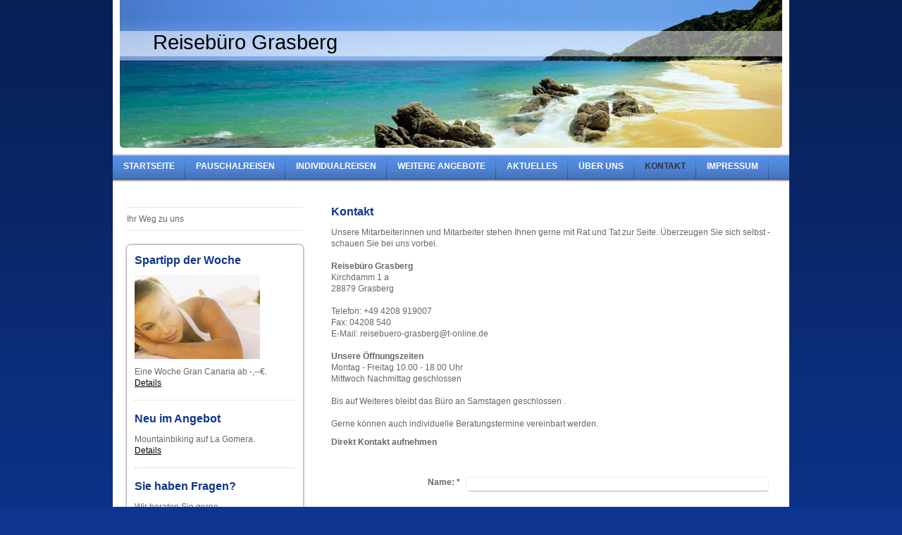

--- FILE ---
content_type: text/html; charset=UTF-8
request_url: https://www.reisebuero-grasberg.de/kontakt/
body_size: 5672
content:
<!DOCTYPE html>
<html lang="de"  ><head prefix="og: http://ogp.me/ns# fb: http://ogp.me/ns/fb# business: http://ogp.me/ns/business#">
    <meta http-equiv="Content-Type" content="text/html; charset=utf-8"/>
    <meta name="generator" content="IONOS MyWebsite"/>
        
    <link rel="dns-prefetch" href="//cdn.website-start.de/"/>
    <link rel="dns-prefetch" href="//102.mod.mywebsite-editor.com"/>
    <link rel="dns-prefetch" href="https://102.sb.mywebsite-editor.com/"/>
    <link rel="shortcut icon" href="//cdn.website-start.de/favicon.ico"/>
        <title>Reisebüro Grasberg - Kontakt</title>
    
    

<meta name="format-detection" content="telephone=no"/>
        <meta name="keywords" content="Reisebüro, Reiseveranstalter, Kontakt"/>
            <meta name="description" content="Kontaktdaten von {{company_name}} inklusive Telefon und E-Mail."/>
            <meta name="robots" content="index,follow"/>
        <link href="https://www.reisebuero-grasberg.de/s/style/layout.css?1708049137" rel="stylesheet" type="text/css"/>
    <link href="https://www.reisebuero-grasberg.de/s/style/main.css?1708049137" rel="stylesheet" type="text/css"/>
    <link href="https://www.reisebuero-grasberg.de/s/style/font.css?1708049137" rel="stylesheet" type="text/css"/>
    <link href="//cdn.website-start.de/app/cdn/min/group/web.css?1763478093678" rel="stylesheet" type="text/css"/>
<link href="//cdn.website-start.de/app/cdn/min/moduleserver/css/de_DE/common,form,shoppingbasket?1763478093678" rel="stylesheet" type="text/css"/>
    <link href="https://102.sb.mywebsite-editor.com/app/logstate2-css.php?site=1242123&amp;t=1768964767" rel="stylesheet" type="text/css"/>

<script type="text/javascript">
    /* <![CDATA[ */
var stagingMode = '';
    /* ]]> */
</script>
<script src="https://102.sb.mywebsite-editor.com/app/logstate-js.php?site=1242123&amp;t=1768964767"></script>
    <script type="text/javascript">
    /* <![CDATA[ */
    var systemurl = 'https://102.sb.mywebsite-editor.com/';
    var webPath = '/';
    var proxyName = '';
    var webServerName = 'www.reisebuero-grasberg.de';
    var sslServerUrl = 'https://www.reisebuero-grasberg.de';
    var nonSslServerUrl = 'http://www.reisebuero-grasberg.de';
    var webserverProtocol = 'http://';
    var nghScriptsUrlPrefix = '//102.mod.mywebsite-editor.com';
    var sessionNamespace = 'DIY_SB';
    var jimdoData = {
        cdnUrl:  '//cdn.website-start.de/',
        messages: {
            lightBox: {
    image : 'Bild',
    of: 'von'
}

        },
        isTrial: 0,
        pageId: 920313034    };
    var script_basisID = "1242123";

    diy = window.diy || {};
    diy.web = diy.web || {};

        diy.web.jsBaseUrl = "//cdn.website-start.de/s/build/";

    diy.context = diy.context || {};
    diy.context.type = diy.context.type || 'web';
    /* ]]> */
</script>

<script type="text/javascript" src="//cdn.website-start.de/app/cdn/min/group/web.js?1763478093678" crossorigin="anonymous"></script><script type="text/javascript" src="//cdn.website-start.de/s/build/web.bundle.js?1763478093678" crossorigin="anonymous"></script><script src="//cdn.website-start.de/app/cdn/min/moduleserver/js/de_DE/common,form,shoppingbasket?1763478093678"></script>
<script type="text/javascript" src="https://cdn.website-start.de/proxy/apps/static/resource/dependencies/"></script><script type="text/javascript">
                    if (typeof require !== 'undefined') {
                        require.config({
                            waitSeconds : 10,
                            baseUrl : 'https://cdn.website-start.de/proxy/apps/static/js/'
                        });
                    }
                </script><script type="text/javascript" src="//cdn.website-start.de/app/cdn/min/group/pfcsupport.js?1763478093678" crossorigin="anonymous"></script>    <meta property="og:type" content="business.business"/>
    <meta property="og:url" content="https://www.reisebuero-grasberg.de/kontakt/"/>
    <meta property="og:title" content="Reisebüro Grasberg - Kontakt"/>
            <meta property="og:description" content="Kontaktdaten von {{company_name}} inklusive Telefon und E-Mail."/>
                <meta property="og:image" content="https://www.reisebuero-grasberg.de/s/img/emotionheader.jpg"/>
        <meta property="business:contact_data:country_name" content="Deutschland"/>
    
    
    
    
    
    
    
    
</head>


<body class="body diyBgActive  cc-pagemode-default diy-market-de_DE" data-pageid="920313034" id="page-920313034">
    
    <div class="diyw">
        <div id="container">
    <!-- start header -->
    <div id="header">
        <div id="header_round_left"></div>
      <div id="header_round_right"></div>
        
<style type="text/css" media="all">
.diyw div#emotion-header {
        max-width: 940px;
        max-height: 210px;
                background: #eeeeee;
    }

.diyw div#emotion-header-title-bg {
    left: 0%;
    top: 21%;
    width: 100%;
    height: 17%;

    background-color: #FFFFFF;
    opacity: 0.50;
    filter: alpha(opacity = 50);
    }
.diyw img#emotion-header-logo {
    left: 1.00%;
    top: 0.00%;
    background: transparent;
                border: 1px solid #CCCCCC;
        padding: 0px;
                display: none;
    }

.diyw div#emotion-header strong#emotion-header-title {
    left: 5%;
    top: 20%;
    color: #000000;
        font: normal normal 29px/120% Helvetica, 'Helvetica Neue', 'Trebuchet MS', sans-serif;
}

.diyw div#emotion-no-bg-container{
    max-height: 210px;
}

.diyw div#emotion-no-bg-container .emotion-no-bg-height {
    margin-top: 22.34%;
}
</style>
<div id="emotion-header" data-action="loadView" data-params="active" data-imagescount="1">
            <img src="https://www.reisebuero-grasberg.de/s/img/emotionheader.jpg?1292430772.940px.210px" id="emotion-header-img" alt=""/>
            
        <div id="ehSlideshowPlaceholder">
            <div id="ehSlideShow">
                <div class="slide-container">
                                        <div style="background-color: #eeeeee">
                            <img src="https://www.reisebuero-grasberg.de/s/img/emotionheader.jpg?1292430772.940px.210px" alt=""/>
                        </div>
                                    </div>
            </div>
        </div>


        <script type="text/javascript">
        //<![CDATA[
                diy.module.emotionHeader.slideShow.init({ slides: [{"url":"https:\/\/www.reisebuero-grasberg.de\/s\/img\/emotionheader.jpg?1292430772.940px.210px","image_alt":"","bgColor":"#eeeeee"}] });
        //]]>
        </script>

    
            
        
            
                  	<div id="emotion-header-title-bg"></div>
    
            <strong id="emotion-header-title" style="text-align: left">Reisebüro Grasberg</strong>
                    <div class="notranslate">
                <svg xmlns="http://www.w3.org/2000/svg" version="1.1" id="emotion-header-title-svg" viewBox="0 0 940 210" preserveAspectRatio="xMinYMin meet"><text style="font-family:Helvetica, 'Helvetica Neue', 'Trebuchet MS', sans-serif;font-size:29px;font-style:normal;font-weight:normal;fill:#000000;line-height:1.2em;"><tspan x="0" style="text-anchor: start" dy="0.95em">Reisebüro Grasberg</tspan></text></svg>
            </div>
            
    
    <script type="text/javascript">
    //<![CDATA[
    (function ($) {
        function enableSvgTitle() {
                        var titleSvg = $('svg#emotion-header-title-svg'),
                titleHtml = $('#emotion-header-title'),
                emoWidthAbs = 940,
                emoHeightAbs = 210,
                offsetParent,
                titlePosition,
                svgBoxWidth,
                svgBoxHeight;

                        if (titleSvg.length && titleHtml.length) {
                offsetParent = titleHtml.offsetParent();
                titlePosition = titleHtml.position();
                svgBoxWidth = titleHtml.width();
                svgBoxHeight = titleHtml.height();

                                titleSvg.get(0).setAttribute('viewBox', '0 0 ' + svgBoxWidth + ' ' + svgBoxHeight);
                titleSvg.css({
                   left: Math.roundTo(100 * titlePosition.left / offsetParent.width(), 3) + '%',
                   top: Math.roundTo(100 * titlePosition.top / offsetParent.height(), 3) + '%',
                   width: Math.roundTo(100 * svgBoxWidth / emoWidthAbs, 3) + '%',
                   height: Math.roundTo(100 * svgBoxHeight / emoHeightAbs, 3) + '%'
                });

                titleHtml.css('visibility','hidden');
                titleSvg.css('visibility','visible');
            }
        }

        
        // switch to svg title
        enableSvgTitle();
        jQuery('#emotion-header-img').one('load', enableSvgTitle)

            }(jQuery));
    //]]>
    </script>

    </div>
 
    </div>
    <!-- end header -->
    <!-- start page -->
    <div id="menu">
        <div id="menu_bg" class="sidecolor">
            <div id="menu_img_bg">
                <div class="webnavigation"><ul id="mainNav1" class="mainNav1"><li class="navTopItemGroup_1"><a data-page-id="920313001" href="https://www.reisebuero-grasberg.de/" class="level_1"><span>Startseite</span></a></li><li class="navTopItemGroup_2"><a data-page-id="920313002" href="https://www.reisebuero-grasberg.de/pauschalreisen/" class="level_1"><span>Pauschalreisen</span></a></li><li class="navTopItemGroup_3"><a data-page-id="920313015" href="https://www.reisebuero-grasberg.de/individualreisen/" class="level_1"><span>Individualreisen</span></a></li><li class="navTopItemGroup_4"><a data-page-id="920313024" href="https://www.reisebuero-grasberg.de/weitere-angebote/" class="level_1"><span>Weitere Angebote</span></a></li><li class="navTopItemGroup_5"><a data-page-id="920313030" href="https://www.reisebuero-grasberg.de/aktuelles/" class="level_1"><span>Aktuelles</span></a></li><li class="navTopItemGroup_6"><a data-page-id="920313031" href="https://www.reisebuero-grasberg.de/über-uns/" class="level_1"><span>Über uns</span></a></li><li class="navTopItemGroup_7"><a data-page-id="920313034" href="https://www.reisebuero-grasberg.de/kontakt/" class="current level_1"><span>Kontakt</span></a></li><li class="navTopItemGroup_8"><a data-page-id="920313036" href="https://www.reisebuero-grasberg.de/impressum/" class="level_1"><span>Impressum</span></a></li></ul></div><div class="clearall"></div>
          </div>
        </div>
    </div>
    <div id="page">
        <div id="left_column">
            <div id="navigation"><div class="webnavigation"><ul id="mainNav2" class="mainNav2"><li class="navTopItemGroup_0"><a data-page-id="920313035" href="https://www.reisebuero-grasberg.de/kontakt/ihr-weg-zu-uns/" class="level_2"><span>Ihr Weg zu uns</span></a></li></ul></div></div>
            <!-- start sidebar -->
            <div id="sidebar"><span class="sb_background top"></span><span class="sb_background center"><div id="matrix_1024822746" class="sortable-matrix" data-matrixId="1024822746"><div class="n module-type-header diyfeLiveArea "> <h1><span class="diyfeDecoration">Spartipp der Woche</span></h1> </div><div class="n module-type-imageSubtitle diyfeLiveArea "> <div class="clearover imageSubtitle" id="imageSubtitle-5782773756">
    <div class="align-container align-left" style="max-width: 178px">
        <a class="imagewrapper" href="https://www.reisebuero-grasberg.de/s/cc_images/cache_2412920839.jpg?t=1292429789" rel="lightbox[5782773756]">
            <img id="image_2412920839" src="https://www.reisebuero-grasberg.de/s/cc_images/cache_2412920839.jpg?t=1292429789" alt="" style="max-width: 178px; height:auto"/>
        </a>

        
    </div>

</div>

<script type="text/javascript">
//<![CDATA[
jQuery(function($) {
    var $target = $('#imageSubtitle-5782773756');

    if ($.fn.swipebox && Modernizr.touch) {
        $target
            .find('a[rel*="lightbox"]')
            .addClass('swipebox')
            .swipebox();
    } else {
        $target.tinyLightbox({
            item: 'a[rel*="lightbox"]',
            cycle: false,
            hideNavigation: true
        });
    }
});
//]]>
</script>
 </div><div class="n module-type-text diyfeLiveArea "> <p>Eine Woche Gran Canaria ab -,--€.</p>
<p><a href="https://www.reisebuero-grasberg.de/pauschalreisen/europa/gran-canaria/">Details</a></p> </div><div class="n module-type-hr diyfeLiveArea "> <div style="padding: 0px 0px">
    <div class="hr"></div>
</div>
 </div><div class="n module-type-header diyfeLiveArea "> <h1><span class="diyfeDecoration">Neu im Angebot</span></h1> </div><div class="n module-type-text diyfeLiveArea "> <p>Mountainbiking auf La Gomera.</p>
<p><a href="https://www.reisebuero-grasberg.de/individualreisen/aktivurlaub/mountainbiking/">Details</a></p> </div><div class="n module-type-hr diyfeLiveArea "> <div style="padding: 0px 0px">
    <div class="hr"></div>
</div>
 </div><div class="n module-type-header diyfeLiveArea "> <h1><span class="diyfeDecoration">Sie haben Fragen?</span></h1> </div><div class="n module-type-text diyfeLiveArea "> <p>Wir beraten Sie gerne.</p>
<p> </p>
<p>+49 4208 919007</p>
<p> </p>
<p>Nutzen Sie auch unser <a href="https://www.reisebuero-grasberg.de/kontakt/">Kontaktformular</a>.</p> </div></div></span><span class="sb_background bottom"></span></div>
            <!-- end sidebar -->
        </div>
        <!-- start content -->
        <div id="content">
        <div id="content_area">
        	<div id="content_start"></div>
        	
        
        <div id="matrix_1024822767" class="sortable-matrix" data-matrixId="1024822767"><div class="n module-type-header diyfeLiveArea "> <h1><span class="diyfeDecoration">Kontakt</span></h1> </div><div class="n module-type-text diyfeLiveArea "> <p>Unsere Mitarbeiterinnen und Mitarbeiter stehen Ihnen gerne mit Rat und Tat zur Seite. Überzeugen Sie sich selbst - schauen Sie bei uns vorbei.</p>
<p> </p>
<p><strong>Reisebüro Grasberg</strong></p>
<p>Kirchdamm 1 a</p>
<p>28879 Grasberg</p>
<p> </p>
<p>Telefon: +49 4208 919007</p>
<p>Fax: 04208 540</p>
<p>E-Mail: reisebuero-grasberg@t-online.de</p>
<p> </p>
<p><strong>Unsere Öffnungszeiten</strong></p>
<p>Montag - Freitag 10.00 - 18.00 Uhr</p>
<p>Mittwoch Nachmittag geschlossen</p>
<p> </p>
<p>Bis auf Weiteres bleibt das Büro an Samstagen geschlossen .</p>
<p> </p>
<p>Gerne können auch individuelle Beratungstermine vereinbart werden.</p> </div><div class="n module-type-text diyfeLiveArea "> <p><strong>Direkt Kontakt aufnehmen</strong></p> </div><div class="n module-type-remoteModule-form diyfeLiveArea ">             <div id="modul_5817996705_content"><div id="NGH5817996705__main">
<div class="form-success">
    <div class="h1">
        Ihre Formularnachricht wurde erfolgreich versendet.    </div>
    <div class="form-success-text">
        Sie haben folgende Daten eingegeben:    </div>
    <br/>
    <div class="form-success-content">

    </div>
</div>

<div class="form-headline">
    <strong></strong>
    <br/><br/>
</div>

<div class="form-errors">
    <div class="form-errors-title">
        Bitte korrigieren Sie Ihre Eingaben in den folgenden Feldern:    </div>
    <ul> </ul>
</div>

<div class="form-error-send error">
    <div class="form-errors-title">
        Beim Versenden des Formulars ist ein Fehler aufgetreten. Bitte versuchen Sie es später noch einmal.    </div>
</div>

<form class="nform" data-form-id="5817996705">

    <div class="form-item-zone form-item-zone-text">

        <div class="form-item form-item-first form-item-text ">
            <label for="mod-form-5817996705-text-2629345">
                <span>Name:</span> *            </label>
            <input class="single" data-field-required="true" data-field-id="2629345" type="text" id="mod-form-5817996705-text-2629345" name="mod-form-5817996705-text-2629345"/>
        </div>
    
        <div class="form-item form-item-text ">
            <label for="mod-form-5817996705-text-2629347">
                <span>Adresse:</span>             </label>
            <input class="single" data-field-id="2629347" type="text" id="mod-form-5817996705-text-2629347" name="mod-form-5817996705-text-2629347"/>
        </div>
    
        <div class="form-item form-item-text ">
            <label for="mod-form-5817996705-text-2629348">
                <span>E-Mail-Adresse:</span> *            </label>
            <input class="single" data-field-email="true" data-field-required="true" data-field-id="2629348" type="text" id="mod-form-5817996705-text-2629348" name="mod-form-5817996705-text-2629348"/>
        </div>
    
        <div class="form-item form-item-text ">
            <label for="mod-form-5817996705-text-2629349">
                <span>Telefon:</span> *            </label>
            <input class="single" data-field-required="true" data-field-id="2629349" type="text" id="mod-form-5817996705-text-2629349" name="mod-form-5817996705-text-2629349"/>
        </div>
    </div><div class="form-item-zone form-item-zone-checkbox">
</div><div class="form-item-zone form-item-zone-textarea">

        <div class="form-item form-item-first form-item-textarea ">
            <label for="mod-form-5817996705-textarea-2629353">
                <span>Ihre Nachricht:</span> *            </label>
            <textarea data-field-required="true" data-field-id="2629353" id="mod-form-5817996705-textarea-2629353" name="mod-form-5817996705-textarea-2629353"></textarea>
        </div>
    </div>
                        <label><strong>Captcha (Spam-Schutz-Code):  *</strong></label>
            <div id="cap-container-4b88ea2bf7928e2a61189786b2a74c11">
            </div>

            <script>
                jQuery(function() {
                    window.diy.ux.Cap2.create(jQuery('#cap-container-4b88ea2bf7928e2a61189786b2a74c11'), '4b88ea2bf7928e2a61189786b2a74c11');
                });
            </script>
                <br/>

    
    
    
        
        <p class="note">
        <strong class="alert">Hinweis</strong>:
        Felder, die mit <em>*</em> bezeichnet sind, sind Pflichtfelder.</p>
        
    
    <input type="submit" name="mod-form-submit" value="Formular senden"/>
    </form>
</div>
</div><script>/* <![CDATA[ */var __NGHModuleInstanceData5817996705 = __NGHModuleInstanceData5817996705 || {};__NGHModuleInstanceData5817996705.server = 'http://102.mod.mywebsite-editor.com';__NGHModuleInstanceData5817996705.data_web = {};var m = mm[5817996705] = new Form(5817996705,204445,'form');if (m.initView_main != null) m.initView_main();/* ]]> */</script>
         </div></div>
        
        
        </div></div>
        <!-- end content -->
    </div>
    <!-- end page -->
    <div class="clearall"></div>
    <!-- start footer -->
    <div id="footer"><div id="contentfooter">
    <div class="leftrow">
                    <a rel="nofollow" href="javascript:PopupFenster('https://www.reisebuero-grasberg.de/kontakt/?print=1');"><img class="inline" height="14" width="18" src="//cdn.website-start.de/s/img/cc/printer.gif" alt=""/>Druckversion</a> <span class="footer-separator">|</span>
                <a href="https://www.reisebuero-grasberg.de/sitemap/">Sitemap</a>
                        <br/> © Reisebüro Grasberg<br/>
<br/>
Diese Homepage wurde mit <a rel="nofollow" href="https://www.ionos.de/websites/homepage-erstellen" target="_blank">IONOS MyWebsite</a> erstellt.
            </div>
    <script type="text/javascript">
        window.diy.ux.Captcha.locales = {
            generateNewCode: 'Neuen Code generieren',
            enterCode: 'Bitte geben Sie den Code ein'
        };
        window.diy.ux.Cap2.locales = {
            generateNewCode: 'Neuen Code generieren',
            enterCode: 'Bitte geben Sie den Code ein'
        };
    </script>
    <div class="rightrow">
                    <span class="loggedout">
                <a rel="nofollow" id="login" href="https://login.1and1-editor.com/1242123/www.reisebuero-grasberg.de/de?pageId=920313034">
                    Login                </a>
            </span>
                
                <span class="loggedin">
            <a rel="nofollow" id="logout" href="https://102.sb.mywebsite-editor.com/app/cms/logout.php">Logout</a> <span class="footer-separator">|</span>
            <a rel="nofollow" id="edit" href="https://102.sb.mywebsite-editor.com/app/1242123/920313034/">Seite bearbeiten</a>
        </span>
    </div>
</div>
            <div id="loginbox" class="hidden">
                <script type="text/javascript">
                    /* <![CDATA[ */
                    function forgotpw_popup() {
                        var url = 'https://passwort.1und1.de/xml/request/RequestStart';
                        fenster = window.open(url, "fenster1", "width=600,height=400,status=yes,scrollbars=yes,resizable=yes");
                        // IE8 doesn't return the window reference instantly or at all.
                        // It may appear the call failed and fenster is null
                        if (fenster && fenster.focus) {
                            fenster.focus();
                        }
                    }
                    /* ]]> */
                </script>
                                <img class="logo" src="//cdn.website-start.de/s/img/logo.gif" alt="IONOS" title="IONOS"/>

                <div id="loginboxOuter"></div>
            </div>
        
</div>
    <!-- end footer -->
</div>
<div id="container_ende">
    <div id="container_rounded_left"></div><div id="container_rounded_center"></div><div id="container_rounded_right"></div>
</div>
<div id="background"></div>    </div>

    
    </body>


<!-- rendered at Mon, 29 Dec 2025 04:31:47 +0100 -->
</html>
